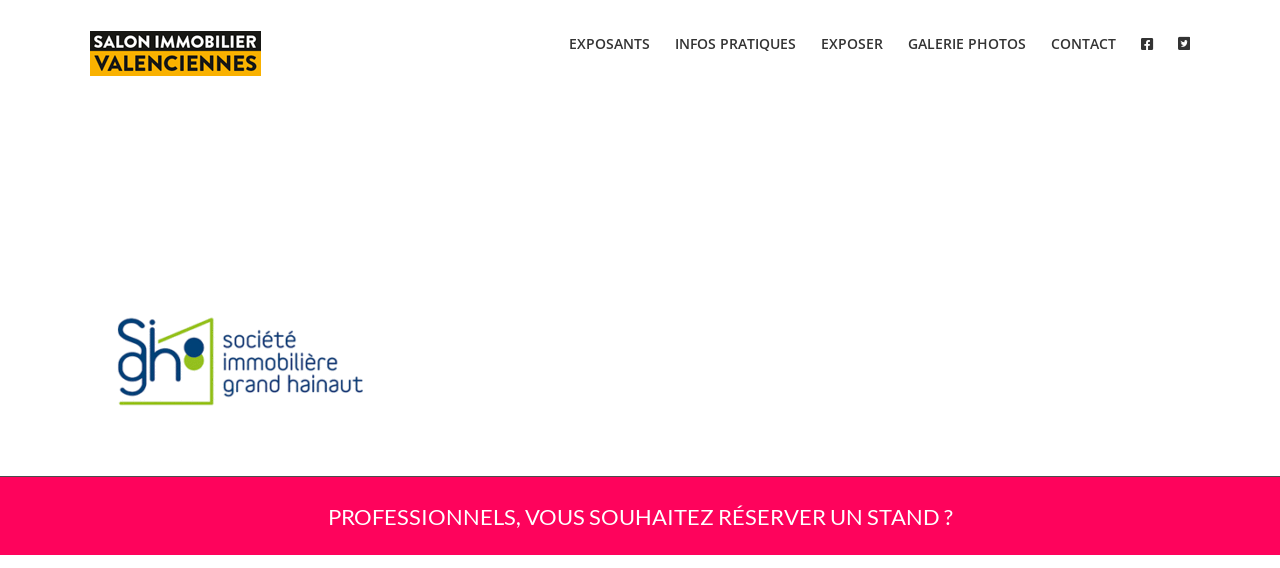

--- FILE ---
content_type: text/html; charset=UTF-8
request_url: http://www.salon-immobilier-valenciennes.fr/les-exposants/sigh-2/
body_size: 8236
content:
<!DOCTYPE html>
<html class="avada-html-layout-wide avada-html-header-position-top avada-html-has-bg-image" lang="fr-FR" prefix="og: http://ogp.me/ns# fb: http://ogp.me/ns/fb#">
<head>
	<meta http-equiv="X-UA-Compatible" content="IE=edge" />
	<meta http-equiv="Content-Type" content="text/html; charset=utf-8"/>
	<meta name="viewport" content="width=device-width, initial-scale=1" />
	<title>sigh &#8211; Salon de l&#039;immobilier et de l&#039;habitat Valenciennes</title>
<link rel='dns-prefetch' href='//s.w.org' />
<link rel="alternate" type="application/rss+xml" title="Salon de l&#039;immobilier et de l&#039;habitat Valenciennes &raquo; Flux" href="http://www.salon-immobilier-valenciennes.fr/feed/" />
<link rel="alternate" type="application/rss+xml" title="Salon de l&#039;immobilier et de l&#039;habitat Valenciennes &raquo; Flux des commentaires" href="http://www.salon-immobilier-valenciennes.fr/comments/feed/" />
		
		
		
		
				
		<meta property="og:title" content="sigh"/>
		<meta property="og:type" content="article"/>
		<meta property="og:url" content="http://www.salon-immobilier-valenciennes.fr/les-exposants/sigh-2/"/>
		<meta property="og:site_name" content="Salon de l&#039;immobilier et de l&#039;habitat Valenciennes"/>
		<meta property="og:description" content=""/>

									<meta property="og:image" content="http://www.salon-immobilier-valenciennes.fr/wp-content/uploads/2020/02/logo-web2020-light.gif"/>
							<!-- This site uses the Google Analytics by MonsterInsights plugin v7.10.1 - Using Analytics tracking - https://www.monsterinsights.com/ -->
<!-- Remarque : MonsterInsights n’est actuellement pas configuré sur ce site. Le propriétaire doit authentifier son compte Google Analytics dans les réglages de MonsterInsights.  -->
<!-- No UA code set -->
<!-- / Google Analytics by MonsterInsights -->
		<script type="text/javascript">
			window._wpemojiSettings = {"baseUrl":"https:\/\/s.w.org\/images\/core\/emoji\/12.0.0-1\/72x72\/","ext":".png","svgUrl":"https:\/\/s.w.org\/images\/core\/emoji\/12.0.0-1\/svg\/","svgExt":".svg","source":{"concatemoji":"http:\/\/www.salon-immobilier-valenciennes.fr\/wp-includes\/js\/wp-emoji-release.min.js?ver=5.3.20"}};
			!function(e,a,t){var n,r,o,i=a.createElement("canvas"),p=i.getContext&&i.getContext("2d");function s(e,t){var a=String.fromCharCode;p.clearRect(0,0,i.width,i.height),p.fillText(a.apply(this,e),0,0);e=i.toDataURL();return p.clearRect(0,0,i.width,i.height),p.fillText(a.apply(this,t),0,0),e===i.toDataURL()}function c(e){var t=a.createElement("script");t.src=e,t.defer=t.type="text/javascript",a.getElementsByTagName("head")[0].appendChild(t)}for(o=Array("flag","emoji"),t.supports={everything:!0,everythingExceptFlag:!0},r=0;r<o.length;r++)t.supports[o[r]]=function(e){if(!p||!p.fillText)return!1;switch(p.textBaseline="top",p.font="600 32px Arial",e){case"flag":return s([127987,65039,8205,9895,65039],[127987,65039,8203,9895,65039])?!1:!s([55356,56826,55356,56819],[55356,56826,8203,55356,56819])&&!s([55356,57332,56128,56423,56128,56418,56128,56421,56128,56430,56128,56423,56128,56447],[55356,57332,8203,56128,56423,8203,56128,56418,8203,56128,56421,8203,56128,56430,8203,56128,56423,8203,56128,56447]);case"emoji":return!s([55357,56424,55356,57342,8205,55358,56605,8205,55357,56424,55356,57340],[55357,56424,55356,57342,8203,55358,56605,8203,55357,56424,55356,57340])}return!1}(o[r]),t.supports.everything=t.supports.everything&&t.supports[o[r]],"flag"!==o[r]&&(t.supports.everythingExceptFlag=t.supports.everythingExceptFlag&&t.supports[o[r]]);t.supports.everythingExceptFlag=t.supports.everythingExceptFlag&&!t.supports.flag,t.DOMReady=!1,t.readyCallback=function(){t.DOMReady=!0},t.supports.everything||(n=function(){t.readyCallback()},a.addEventListener?(a.addEventListener("DOMContentLoaded",n,!1),e.addEventListener("load",n,!1)):(e.attachEvent("onload",n),a.attachEvent("onreadystatechange",function(){"complete"===a.readyState&&t.readyCallback()})),(n=t.source||{}).concatemoji?c(n.concatemoji):n.wpemoji&&n.twemoji&&(c(n.twemoji),c(n.wpemoji)))}(window,document,window._wpemojiSettings);
		</script>
		<style type="text/css">
img.wp-smiley,
img.emoji {
	display: inline !important;
	border: none !important;
	box-shadow: none !important;
	height: 1em !important;
	width: 1em !important;
	margin: 0 .07em !important;
	vertical-align: -0.1em !important;
	background: none !important;
	padding: 0 !important;
}
</style>
	<link rel='stylesheet' id='rs-plugin-settings-css'  href='http://www.salon-immobilier-valenciennes.fr/wp-content/plugins/revslider/public/assets/css/rs6.css?ver=6.1.5' type='text/css' media='all' />
<style id='rs-plugin-settings-inline-css' type='text/css'>
#rs-demo-id {}
</style>
<link rel='stylesheet' id='avada-stylesheet-css'  href='http://www.salon-immobilier-valenciennes.fr/wp-content/themes/Avada/assets/css/style.min.css?ver=6.1.2' type='text/css' media='all' />
<link rel='stylesheet' id='child-style-css'  href='http://www.salon-immobilier-valenciennes.fr/wp-content/themes/Avada-Child-Theme/style.css?ver=5.3.20' type='text/css' media='all' />
<!--[if IE]>
<link rel='stylesheet' id='avada-IE-css'  href='http://www.salon-immobilier-valenciennes.fr/wp-content/themes/Avada/assets/css/ie.min.css?ver=6.1.2' type='text/css' media='all' />
<style id='avada-IE-inline-css' type='text/css'>
.avada-select-parent .select-arrow{background-color:#ffffff}
.select-arrow{background-color:#ffffff}
</style>
<![endif]-->
<link rel='stylesheet' id='fusion-dynamic-css-css'  href='http://www.salon-immobilier-valenciennes.fr/wp-content/uploads/fusion-styles/e19306e72b44f59b64d51e15a01ee2b3.min.css?ver=2.1.2' type='text/css' media='all' />
<script type='text/javascript' src='http://www.salon-immobilier-valenciennes.fr/wp-includes/js/jquery/jquery.js?ver=1.12.4-wp'></script>
<script type='text/javascript' src='http://www.salon-immobilier-valenciennes.fr/wp-includes/js/jquery/jquery-migrate.min.js?ver=1.4.1'></script>
<script type='text/javascript' src='http://www.salon-immobilier-valenciennes.fr/wp-content/plugins/revslider/public/assets/js/revolution.tools.min.js?ver=6.0'></script>
<script type='text/javascript' src='http://www.salon-immobilier-valenciennes.fr/wp-content/plugins/revslider/public/assets/js/rs6.min.js?ver=6.1.5'></script>
<link rel='https://api.w.org/' href='http://www.salon-immobilier-valenciennes.fr/wp-json/' />
<link rel="EditURI" type="application/rsd+xml" title="RSD" href="http://www.salon-immobilier-valenciennes.fr/xmlrpc.php?rsd" />
<link rel="wlwmanifest" type="application/wlwmanifest+xml" href="http://www.salon-immobilier-valenciennes.fr/wp-includes/wlwmanifest.xml" /> 
<meta name="generator" content="WordPress 5.3.20" />
<link rel='shortlink' href='http://www.salon-immobilier-valenciennes.fr/?p=1434' />
<link rel="alternate" type="application/json+oembed" href="http://www.salon-immobilier-valenciennes.fr/wp-json/oembed/1.0/embed?url=http%3A%2F%2Fwww.salon-immobilier-valenciennes.fr%2Fles-exposants%2Fsigh-2%2F" />
<link rel="alternate" type="text/xml+oembed" href="http://www.salon-immobilier-valenciennes.fr/wp-json/oembed/1.0/embed?url=http%3A%2F%2Fwww.salon-immobilier-valenciennes.fr%2Fles-exposants%2Fsigh-2%2F&#038;format=xml" />
<style type="text/css" id="css-fb-visibility">@media screen and (max-width: 640px){body:not(.fusion-builder-ui-wireframe) .fusion-no-small-visibility{display:none !important;}}@media screen and (min-width: 641px) and (max-width: 1024px){body:not(.fusion-builder-ui-wireframe) .fusion-no-medium-visibility{display:none !important;}}@media screen and (min-width: 1025px){body:not(.fusion-builder-ui-wireframe) .fusion-no-large-visibility{display:none !important;}}</style><meta name="generator" content="Powered by Slider Revolution 6.1.5 - responsive, Mobile-Friendly Slider Plugin for WordPress with comfortable drag and drop interface." />
<script type="text/javascript">function setREVStartSize(t){try{var h,e=document.getElementById(t.c).parentNode.offsetWidth;if(e=0===e||isNaN(e)?window.innerWidth:e,t.tabw=void 0===t.tabw?0:parseInt(t.tabw),t.thumbw=void 0===t.thumbw?0:parseInt(t.thumbw),t.tabh=void 0===t.tabh?0:parseInt(t.tabh),t.thumbh=void 0===t.thumbh?0:parseInt(t.thumbh),t.tabhide=void 0===t.tabhide?0:parseInt(t.tabhide),t.thumbhide=void 0===t.thumbhide?0:parseInt(t.thumbhide),t.mh=void 0===t.mh||""==t.mh||"auto"===t.mh?0:parseInt(t.mh,0),"fullscreen"===t.layout||"fullscreen"===t.l)h=Math.max(t.mh,window.innerHeight);else{for(var i in t.gw=Array.isArray(t.gw)?t.gw:[t.gw],t.rl)void 0!==t.gw[i]&&0!==t.gw[i]||(t.gw[i]=t.gw[i-1]);for(var i in t.gh=void 0===t.el||""===t.el||Array.isArray(t.el)&&0==t.el.length?t.gh:t.el,t.gh=Array.isArray(t.gh)?t.gh:[t.gh],t.rl)void 0!==t.gh[i]&&0!==t.gh[i]||(t.gh[i]=t.gh[i-1]);var r,a=new Array(t.rl.length),n=0;for(var i in t.tabw=t.tabhide>=e?0:t.tabw,t.thumbw=t.thumbhide>=e?0:t.thumbw,t.tabh=t.tabhide>=e?0:t.tabh,t.thumbh=t.thumbhide>=e?0:t.thumbh,t.rl)a[i]=t.rl[i]<window.innerWidth?0:t.rl[i];for(var i in r=a[0],a)r>a[i]&&0<a[i]&&(r=a[i],n=i);var d=e>t.gw[n]+t.tabw+t.thumbw?1:(e-(t.tabw+t.thumbw))/t.gw[n];h=t.gh[n]*d+(t.tabh+t.thumbh)}void 0===window.rs_init_css&&(window.rs_init_css=document.head.appendChild(document.createElement("style"))),document.getElementById(t.c).height=h,window.rs_init_css.innerHTML+="#"+t.c+"_wrapper { height: "+h+"px }"}catch(t){console.log("Failure at Presize of Slider:"+t)}};</script>
		<script type="text/javascript">
			var doc = document.documentElement;
			doc.setAttribute( 'data-useragent', navigator.userAgent );
		</script>
		<!-- Global site tag (gtag.js) - Google Analytics -->
<script async src="https://www.googletagmanager.com/gtag/js?id=UA-28322323-1"></script>
<script>
  window.dataLayer = window.dataLayer || [];
  function gtag(){dataLayer.push(arguments);}
  gtag('js', new Date());

  gtag('config', 'UA-28322323-1');
</script>
	</head>

<body class="attachment attachment-template-default attachmentid-1434 attachment-gif fusion-image-hovers fusion-pagination-sizing fusion-button_size-large fusion-button_type-flat fusion-button_span-no avada-image-rollover-circle-yes avada-image-rollover-yes avada-image-rollover-direction-left fusion-body ltr fusion-sticky-header no-tablet-sticky-header no-mobile-sticky-header no-mobile-slidingbar no-mobile-totop avada-has-rev-slider-styles fusion-disable-outline fusion-sub-menu-fade mobile-logo-pos-left layout-wide-mode avada-has-boxed-modal-shadow-none layout-scroll-offset-full avada-has-zero-margin-offset-top fusion-top-header menu-text-align-center mobile-menu-design-modern fusion-show-pagination-text fusion-header-layout-v1 avada-responsive avada-footer-fx-none avada-menu-highlight-style-bar fusion-search-form-classic fusion-main-menu-search-dropdown fusion-avatar-square avada-dropdown-styles avada-blog-layout-large avada-blog-archive-layout-large avada-header-shadow-no avada-menu-icon-position-left avada-has-megamenu-shadow avada-has-mainmenu-dropdown-divider avada-has-pagetitle-100-width avada-has-pagetitle-bg-full avada-has-breadcrumb-mobile-hidden avada-has-pagetitlebar-retina-bg-image avada-has-titlebar-content_only avada-has-pagination-padding avada-flyout-menu-direction-fade">
		<a class="skip-link screen-reader-text" href="#content">Skip to content</a>

	<div id="boxed-wrapper">
		<div class="fusion-sides-frame"></div>
		<div id="wrapper" class="fusion-wrapper">
			<div id="home" style="position:relative;top:-1px;"></div>
			
			<header class="fusion-header-wrapper">
				<div class="fusion-header-v1 fusion-logo-alignment fusion-logo-left fusion-sticky-menu- fusion-sticky-logo- fusion-mobile-logo-  fusion-mobile-menu-design-modern">
					<div class="fusion-header-sticky-height"></div>
<div class="fusion-header">
	<div class="fusion-row">
					<div class="fusion-logo" data-margin-top="31px" data-margin-bottom="31px" data-margin-left="0px" data-margin-right="0px">
			<a class="fusion-logo-link"  href="http://www.salon-immobilier-valenciennes.fr/" >

						<!-- standard logo -->
			<img src="http://www.salon-immobilier-valenciennes.fr/wp-content/uploads/2020/02/logo-web2020-light.gif" srcset="http://www.salon-immobilier-valenciennes.fr/wp-content/uploads/2020/02/logo-web2020-light.gif 1x, http://www.salon-immobilier-valenciennes.fr/wp-content/uploads/2020/02/logo-web2020.gif 2x" width="171" height="45" style="max-height:45px;height:auto;" alt="Salon de l&#039;immobilier et de l&#039;habitat Valenciennes Logo" data-retina_logo_url="http://www.salon-immobilier-valenciennes.fr/wp-content/uploads/2020/02/logo-web2020.gif" class="fusion-standard-logo" />

			
					</a>
		</div>		<nav class="fusion-main-menu" aria-label="Main Menu"><ul id="menu-menu-principal" class="fusion-menu"><li  id="menu-item-1067"  class="menu-item menu-item-type-post_type menu-item-object-page menu-item-1067"  data-item-id="1067"><a  href="http://www.salon-immobilier-valenciennes.fr/les-exposants/" class="fusion-bar-highlight"><span class="menu-text">Exposants</span></a></li><li  id="menu-item-50"  class="menu-item menu-item-type-post_type menu-item-object-page menu-item-50"  data-item-id="50"><a  href="http://www.salon-immobilier-valenciennes.fr/infos-pratiques/" class="fusion-bar-highlight"><span class="menu-text">Infos pratiques</span></a></li><li  id="menu-item-989"  class="menu-item menu-item-type-post_type menu-item-object-page menu-item-989"  data-item-id="989"><a  href="http://www.salon-immobilier-valenciennes.fr/exposer/" class="fusion-bar-highlight"><span class="menu-text">Exposer</span></a></li><li  id="menu-item-1802"  class="menu-item menu-item-type-post_type menu-item-object-page menu-item-1802"  data-item-id="1802"><a  href="http://www.salon-immobilier-valenciennes.fr/galerie/" class="fusion-bar-highlight"><span class="menu-text">Galerie photos</span></a></li><li  id="menu-item-46"  class="menu-item menu-item-type-post_type menu-item-object-page menu-item-46"  data-item-id="46"><a  href="http://www.salon-immobilier-valenciennes.fr/contact/" class="fusion-bar-highlight"><span class="menu-text">Contact</span></a></li><li  id="menu-item-1359"  class="menu-item menu-item-type-custom menu-item-object-custom menu-item-1359"  data-item-id="1359"><a  href="https://www.facebook.com/salonimmobiliervalenciennes/" class="fusion-icon-only-link fusion-flex-link fusion-bar-highlight"><span class="fusion-megamenu-icon"><i class="glyphicon  fa fa-facebook-square"></i></span><span class="menu-text"><span class="menu-title">FB</span></span></a></li><li  id="menu-item-1492"  class="menu-item menu-item-type-custom menu-item-object-custom menu-item-1492"  data-item-id="1492"><a  href="https://twitter.com/Salon_Immo" class="fusion-icon-only-link fusion-flex-link fusion-bar-highlight"><span class="fusion-megamenu-icon"><i class="glyphicon fa-twitter-square fab"></i></span><span class="menu-text"><span class="menu-title">T</span></span></a></li></ul></nav>	<div class="fusion-mobile-menu-icons">
							<a href="#" class="fusion-icon fusion-icon-bars" aria-label="Toggle mobile menu" aria-expanded="false"></a>
		
		
		
			</div>

<nav class="fusion-mobile-nav-holder fusion-mobile-menu-text-align-left" aria-label="Main Menu Mobile"></nav>

					</div>
</div>
				</div>
				<div class="fusion-clearfix"></div>
			</header>
						
			
		<div id="sliders-container">
					</div>
				
			
			<div class="avada-page-titlebar-wrapper">
				<div class="fusion-page-title-bar fusion-page-title-bar-breadcrumbs fusion-page-title-bar-center">
	<div class="fusion-page-title-row">
		<div class="fusion-page-title-wrapper">
			<div class="fusion-page-title-captions">

																			<h1 class="entry-title">sigh</h1>

									
													
			</div>

			
		</div>
	</div>
</div>
			</div>

						<main id="main" class="clearfix ">
				<div class="fusion-row" style="">
<section id="content" style="width: 100%;">
					<div id="post-1434" class="post-1434 attachment type-attachment status-inherit hentry">
			<span class="entry-title rich-snippet-hidden">sigh</span><span class="vcard rich-snippet-hidden"><span class="fn"><a href="http://www.salon-immobilier-valenciennes.fr/author/admin/" title="Articles par admin" rel="author">admin</a></span></span><span class="updated rich-snippet-hidden">2019-02-19T16:31:21+01:00</span>
				
			<div class="post-content">
				<p class="attachment"><a data-rel="iLightbox[postimages]" data-title="" data-caption="" href='http://www.salon-immobilier-valenciennes.fr/wp-content/uploads/2019/02/sigh.gif'><img width="300" height="190" src="http://www.salon-immobilier-valenciennes.fr/wp-content/uploads/2019/02/sigh-300x190.gif" class="attachment-medium size-medium" alt="" srcset="http://www.salon-immobilier-valenciennes.fr/wp-content/uploads/2019/02/sigh-200x127.gif 200w, http://www.salon-immobilier-valenciennes.fr/wp-content/uploads/2019/02/sigh-300x190.gif 300w, http://www.salon-immobilier-valenciennes.fr/wp-content/uploads/2019/02/sigh-320x202.gif 320w" sizes="(max-width: 300px) 100vw, 300px" /></a></p>
							</div>
																													</div>
	</section>
						
					</div>  <!-- fusion-row -->
				</main>  <!-- #main -->
				
				
													
					<div class="fusion-footer">
						
	
	<footer id="footer" class="fusion-footer-copyright-area fusion-footer-copyright-center">
		<div class="fusion-row">
			<div class="fusion-copyright-content">

				<div class="fusion-copyright-notice">
		<div>
		<a href="http://www.salon-immobilier-valenciennes.fr/contact/">PROFESSIONNELS, VOUS SOUHAITEZ RÉSERVER UN STAND ?</a>	</div>
</div>

			</div> <!-- fusion-fusion-copyright-content -->
		</div> <!-- fusion-row -->
	</footer> <!-- #footer -->
					</div> <!-- fusion-footer -->

					<div class="fusion-sliding-bar-wrapper">
											</div>

												</div> <!-- wrapper -->
		</div> <!-- #boxed-wrapper -->
		<div class="fusion-top-frame"></div>
		<div class="fusion-bottom-frame"></div>
		<div class="fusion-boxed-shadow"></div>
		<a class="fusion-one-page-text-link fusion-page-load-link"></a>

		<div class="avada-footer-scripts">
			<script type='text/javascript'>
/* <![CDATA[ */
var wpcf7 = {"apiSettings":{"root":"http:\/\/www.salon-immobilier-valenciennes.fr\/wp-json\/contact-form-7\/v1","namespace":"contact-form-7\/v1"}};
/* ]]> */
</script>
<script type='text/javascript' src='http://www.salon-immobilier-valenciennes.fr/wp-content/plugins/contact-form-7/includes/js/scripts.js?ver=5.1.6'></script>
<script type='text/javascript' src='http://www.salon-immobilier-valenciennes.fr/wp-content/themes/Avada/includes/lib/assets/min/js/library/modernizr.js?ver=3.3.1'></script>
<script type='text/javascript' src='http://www.salon-immobilier-valenciennes.fr/wp-content/themes/Avada/includes/lib/assets/min/js/library/jquery.fitvids.js?ver=1.1'></script>
<script type='text/javascript'>
/* <![CDATA[ */
var fusionVideoGeneralVars = {"status_vimeo":"1","status_yt":"1"};
/* ]]> */
</script>
<script type='text/javascript' src='http://www.salon-immobilier-valenciennes.fr/wp-content/themes/Avada/includes/lib/assets/min/js/library/fusion-video-general.js?ver=1'></script>
<script type='text/javascript'>
/* <![CDATA[ */
var fusionLightboxVideoVars = {"lightbox_video_width":"1280","lightbox_video_height":"720"};
/* ]]> */
</script>
<script type='text/javascript' src='http://www.salon-immobilier-valenciennes.fr/wp-content/themes/Avada/includes/lib/assets/min/js/library/jquery.ilightbox.js?ver=2.2.3'></script>
<script type='text/javascript' src='http://www.salon-immobilier-valenciennes.fr/wp-content/themes/Avada/includes/lib/assets/min/js/library/jquery.mousewheel.js?ver=3.0.6'></script>
<script type='text/javascript'>
/* <![CDATA[ */
var fusionLightboxVars = {"status_lightbox":"1","lightbox_gallery":"1","lightbox_skin":"metro-white","lightbox_title":"1","lightbox_arrows":"1","lightbox_slideshow_speed":"5000","lightbox_autoplay":"","lightbox_opacity":"0.9","lightbox_desc":"1","lightbox_social":"1","lightbox_deeplinking":"1","lightbox_path":"vertical","lightbox_post_images":"1","lightbox_animation_speed":"normal"};
/* ]]> */
</script>
<script type='text/javascript' src='http://www.salon-immobilier-valenciennes.fr/wp-content/themes/Avada/includes/lib/assets/min/js/general/fusion-lightbox.js?ver=1'></script>
<script type='text/javascript' src='http://www.salon-immobilier-valenciennes.fr/wp-content/themes/Avada/includes/lib/assets/min/js/library/imagesLoaded.js?ver=3.1.8'></script>
<script type='text/javascript' src='http://www.salon-immobilier-valenciennes.fr/wp-content/themes/Avada/includes/lib/assets/min/js/library/isotope.js?ver=3.0.4'></script>
<script type='text/javascript' src='http://www.salon-immobilier-valenciennes.fr/wp-content/themes/Avada/includes/lib/assets/min/js/library/packery.js?ver=2.0.0'></script>
<script type='text/javascript'>
/* <![CDATA[ */
var avadaPortfolioVars = {"lightbox_behavior":"all","infinite_finished_msg":"<em>All items displayed.<\/em>","infinite_blog_text":"<em>Loading the next set of posts...<\/em>","content_break_point":"800"};
/* ]]> */
</script>
<script type='text/javascript' src='http://www.salon-immobilier-valenciennes.fr/wp-content/plugins/fusion-core/js/min/avada-portfolio.js?ver=1'></script>
<script type='text/javascript' src='http://www.salon-immobilier-valenciennes.fr/wp-content/themes/Avada/includes/lib/assets/min/js/library/jquery.infinitescroll.js?ver=2.1'></script>
<script type='text/javascript' src='http://www.salon-immobilier-valenciennes.fr/wp-content/plugins/fusion-core/js/min/avada-faqs.js?ver=1'></script>
<script type='text/javascript' src='http://www.salon-immobilier-valenciennes.fr/wp-content/plugins/fusion-builder/assets/js/min/library/Chart.js?ver=2.7.1'></script>
<script type='text/javascript' src='http://www.salon-immobilier-valenciennes.fr/wp-content/plugins/fusion-builder/assets/js/min/general/fusion-chart.js?ver=1'></script>
<script type='text/javascript'>
/* <![CDATA[ */
var fusionBgImageVars = {"content_break_point":"800"};
/* ]]> */
</script>
<script type='text/javascript' src='http://www.salon-immobilier-valenciennes.fr/wp-content/plugins/fusion-builder/assets/js/min/general/fusion-column-bg-image.js?ver=1'></script>
<script type='text/javascript' src='http://www.salon-immobilier-valenciennes.fr/wp-content/themes/Avada/includes/lib/assets/min/js/library/cssua.js?ver=2.1.28'></script>
<script type='text/javascript' src='http://www.salon-immobilier-valenciennes.fr/wp-content/themes/Avada/includes/lib/assets/min/js/library/jquery.waypoints.js?ver=2.0.3'></script>
<script type='text/javascript' src='http://www.salon-immobilier-valenciennes.fr/wp-content/themes/Avada/includes/lib/assets/min/js/general/fusion-waypoints.js?ver=1'></script>
<script type='text/javascript'>
/* <![CDATA[ */
var fusionAnimationsVars = {"status_css_animations":"desktop"};
/* ]]> */
</script>
<script type='text/javascript' src='http://www.salon-immobilier-valenciennes.fr/wp-content/plugins/fusion-builder/assets/js/min/general/fusion-animations.js?ver=1'></script>
<script type='text/javascript'>
/* <![CDATA[ */
var fusionEqualHeightVars = {"content_break_point":"800"};
/* ]]> */
</script>
<script type='text/javascript' src='http://www.salon-immobilier-valenciennes.fr/wp-content/themes/Avada/includes/lib/assets/min/js/general/fusion-equal-heights.js?ver=1'></script>
<script type='text/javascript' src='http://www.salon-immobilier-valenciennes.fr/wp-content/plugins/fusion-builder/assets/js/min/general/fusion-column.js?ver=1'></script>
<script type='text/javascript' src='http://www.salon-immobilier-valenciennes.fr/wp-content/themes/Avada/includes/lib/assets/min/js/library/jquery.fade.js?ver=1'></script>
<script type='text/javascript' src='http://www.salon-immobilier-valenciennes.fr/wp-content/themes/Avada/includes/lib/assets/min/js/library/jquery.requestAnimationFrame.js?ver=1'></script>
<script type='text/javascript' src='http://www.salon-immobilier-valenciennes.fr/wp-content/themes/Avada/includes/lib/assets/min/js/library/fusion-parallax.js?ver=1'></script>
<script type='text/javascript'>
/* <![CDATA[ */
var fusionVideoBgVars = {"status_vimeo":"1","status_yt":"1"};
/* ]]> */
</script>
<script type='text/javascript' src='http://www.salon-immobilier-valenciennes.fr/wp-content/themes/Avada/includes/lib/assets/min/js/library/fusion-video-bg.js?ver=1'></script>
<script type='text/javascript'>
/* <![CDATA[ */
var fusionContainerVars = {"content_break_point":"800","container_hundred_percent_height_mobile":"0","is_sticky_header_transparent":"0"};
/* ]]> */
</script>
<script type='text/javascript' src='http://www.salon-immobilier-valenciennes.fr/wp-content/plugins/fusion-builder/assets/js/min/general/fusion-container.js?ver=1'></script>
<script type='text/javascript' src='http://www.salon-immobilier-valenciennes.fr/wp-content/plugins/fusion-builder/assets/js/min/general/fusion-content-boxes.js?ver=1'></script>
<script type='text/javascript' src='http://www.salon-immobilier-valenciennes.fr/wp-content/plugins/fusion-builder/assets/js/min/library/jquery.countdown.js?ver=1.0'></script>
<script type='text/javascript' src='http://www.salon-immobilier-valenciennes.fr/wp-content/plugins/fusion-builder/assets/js/min/general/fusion-countdown.js?ver=1'></script>
<script type='text/javascript' src='http://www.salon-immobilier-valenciennes.fr/wp-content/plugins/fusion-builder/assets/js/min/library/jquery.countTo.js?ver=1'></script>
<script type='text/javascript' src='http://www.salon-immobilier-valenciennes.fr/wp-content/themes/Avada/includes/lib/assets/min/js/library/jquery.appear.js?ver=1'></script>
<script type='text/javascript'>
/* <![CDATA[ */
var fusionCountersBox = {"counter_box_speed":"2000"};
/* ]]> */
</script>
<script type='text/javascript' src='http://www.salon-immobilier-valenciennes.fr/wp-content/plugins/fusion-builder/assets/js/min/general/fusion-counters-box.js?ver=1'></script>
<script type='text/javascript' src='http://www.salon-immobilier-valenciennes.fr/wp-content/themes/Avada/includes/lib/assets/min/js/library/jquery.easyPieChart.js?ver=2.1.7'></script>
<script type='text/javascript' src='http://www.salon-immobilier-valenciennes.fr/wp-content/plugins/fusion-builder/assets/js/min/general/fusion-counters-circle.js?ver=1'></script>
<script type='text/javascript' src='http://www.salon-immobilier-valenciennes.fr/wp-content/plugins/fusion-builder/assets/js/min/general/fusion-flip-boxes.js?ver=1'></script>
<script type='text/javascript' src='http://www.salon-immobilier-valenciennes.fr/wp-content/plugins/fusion-builder/assets/js/min/general/fusion-gallery.js?ver=1'></script>
<script type='text/javascript'>
/* <![CDATA[ */
var fusionMapsVars = {"admin_ajax":"http:\/\/www.salon-immobilier-valenciennes.fr\/wp-admin\/admin-ajax.php"};
/* ]]> */
</script>
<script type='text/javascript' src='http://www.salon-immobilier-valenciennes.fr/wp-content/themes/Avada/includes/lib/assets/min/js/library/jquery.fusion_maps.js?ver=2.2.2'></script>
<script type='text/javascript' src='http://www.salon-immobilier-valenciennes.fr/wp-content/themes/Avada/includes/lib/assets/min/js/general/fusion-google-map.js?ver=1'></script>
<script type='text/javascript' src='http://www.salon-immobilier-valenciennes.fr/wp-content/plugins/fusion-builder/assets/js/min/library/jquery.event.move.js?ver=2.0'></script>
<script type='text/javascript' src='http://www.salon-immobilier-valenciennes.fr/wp-content/plugins/fusion-builder/assets/js/min/general/fusion-image-before-after.js?ver=1.0'></script>
<script type='text/javascript' src='http://www.salon-immobilier-valenciennes.fr/wp-content/themes/Avada/includes/lib/assets/min/js/library/bootstrap.modal.js?ver=3.1.1'></script>
<script type='text/javascript' src='http://www.salon-immobilier-valenciennes.fr/wp-content/plugins/fusion-builder/assets/js/min/general/fusion-modal.js?ver=1'></script>
<script type='text/javascript' src='http://www.salon-immobilier-valenciennes.fr/wp-content/plugins/fusion-builder/assets/js/min/general/fusion-progress.js?ver=1'></script>
<script type='text/javascript'>
/* <![CDATA[ */
var fusionRecentPostsVars = {"infinite_loading_text":"<em>Loading the next set of posts...<\/em>","infinite_finished_msg":"<em>All items displayed.<\/em>"};
/* ]]> */
</script>
<script type='text/javascript' src='http://www.salon-immobilier-valenciennes.fr/wp-content/plugins/fusion-builder/assets/js/min/general/fusion-recent-posts.js?ver=1'></script>
<script type='text/javascript' src='http://www.salon-immobilier-valenciennes.fr/wp-content/plugins/fusion-builder/assets/js/min/general/fusion-syntax-highlighter.js?ver=1'></script>
<script type='text/javascript' src='http://www.salon-immobilier-valenciennes.fr/wp-content/themes/Avada/includes/lib/assets/min/js/library/bootstrap.transition.js?ver=3.3.6'></script>
<script type='text/javascript' src='http://www.salon-immobilier-valenciennes.fr/wp-content/themes/Avada/includes/lib/assets/min/js/library/bootstrap.tab.js?ver=3.1.1'></script>
<script type='text/javascript'>
/* <![CDATA[ */
var fusionTabVars = {"content_break_point":"800"};
/* ]]> */
</script>
<script type='text/javascript' src='http://www.salon-immobilier-valenciennes.fr/wp-content/plugins/fusion-builder/assets/js/min/general/fusion-tabs.js?ver=1'></script>
<script type='text/javascript' src='http://www.salon-immobilier-valenciennes.fr/wp-content/themes/Avada/includes/lib/assets/min/js/library/jquery.cycle.js?ver=3.0.3'></script>
<script type='text/javascript'>
/* <![CDATA[ */
var fusionTestimonialVars = {"testimonials_speed":"4000"};
/* ]]> */
</script>
<script type='text/javascript' src='http://www.salon-immobilier-valenciennes.fr/wp-content/plugins/fusion-builder/assets/js/min/general/fusion-testimonials.js?ver=1'></script>
<script type='text/javascript' src='http://www.salon-immobilier-valenciennes.fr/wp-content/plugins/fusion-builder/assets/js/min/library/jquery.textillate.js?ver=2.0'></script>
<script type='text/javascript' src='http://www.salon-immobilier-valenciennes.fr/wp-content/plugins/fusion-builder/assets/js/min/general/fusion-title.js?ver=1'></script>
<script type='text/javascript' src='http://www.salon-immobilier-valenciennes.fr/wp-content/themes/Avada/includes/lib/assets/min/js/library/bootstrap.collapse.js?ver=3.1.1'></script>
<script type='text/javascript' src='http://www.salon-immobilier-valenciennes.fr/wp-content/plugins/fusion-builder/assets/js/min/general/fusion-toggles.js?ver=1'></script>
<script type='text/javascript' src='http://www.salon-immobilier-valenciennes.fr/wp-content/themes/Avada/includes/lib/assets/min/js/library/vimeoPlayer.js?ver=2.2.1'></script>
<script type='text/javascript'>
/* <![CDATA[ */
var fusionVideoVars = {"status_vimeo":"1"};
/* ]]> */
</script>
<script type='text/javascript' src='http://www.salon-immobilier-valenciennes.fr/wp-content/plugins/fusion-builder/assets/js/min/general/fusion-video.js?ver=1'></script>
<script type='text/javascript' src='http://www.salon-immobilier-valenciennes.fr/wp-content/themes/Avada/includes/lib/assets/min/js/library/jquery.hoverintent.js?ver=1'></script>
<script type='text/javascript' src='http://www.salon-immobilier-valenciennes.fr/wp-content/plugins/fusion-core/js/min/fusion-vertical-menu-widget.js?ver=1'></script>
<script type='text/javascript' src='http://www.salon-immobilier-valenciennes.fr/wp-content/themes/Avada/includes/lib/assets/min/js/library/lazysizes.js?ver=4.1.5'></script>
<script type='text/javascript' src='http://www.salon-immobilier-valenciennes.fr/wp-content/themes/Avada/includes/lib/assets/min/js/library/bootstrap.tooltip.js?ver=3.3.5'></script>
<script type='text/javascript' src='http://www.salon-immobilier-valenciennes.fr/wp-content/themes/Avada/includes/lib/assets/min/js/library/bootstrap.popover.js?ver=3.3.5'></script>
<script type='text/javascript' src='http://www.salon-immobilier-valenciennes.fr/wp-content/themes/Avada/includes/lib/assets/min/js/library/jquery.carouFredSel.js?ver=6.2.1'></script>
<script type='text/javascript' src='http://www.salon-immobilier-valenciennes.fr/wp-content/themes/Avada/includes/lib/assets/min/js/library/jquery.easing.js?ver=1.3'></script>
<script type='text/javascript' src='http://www.salon-immobilier-valenciennes.fr/wp-content/themes/Avada/includes/lib/assets/min/js/library/jquery.flexslider.js?ver=2.2.2'></script>
<script type='text/javascript' src='http://www.salon-immobilier-valenciennes.fr/wp-content/themes/Avada/includes/lib/assets/min/js/library/jquery.hoverflow.js?ver=1'></script>
<script type='text/javascript' src='http://www.salon-immobilier-valenciennes.fr/wp-content/themes/Avada/includes/lib/assets/min/js/library/jquery.placeholder.js?ver=2.0.7'></script>
<script type='text/javascript' src='http://www.salon-immobilier-valenciennes.fr/wp-content/themes/Avada/includes/lib/assets/min/js/library/jquery.touchSwipe.js?ver=1.6.6'></script>
<script type='text/javascript' src='http://www.salon-immobilier-valenciennes.fr/wp-content/themes/Avada/includes/lib/assets/min/js/general/fusion-alert.js?ver=1'></script>
<script type='text/javascript'>
/* <![CDATA[ */
var fusionCarouselVars = {"related_posts_speed":"2500","carousel_speed":"2500"};
/* ]]> */
</script>
<script type='text/javascript' src='http://www.salon-immobilier-valenciennes.fr/wp-content/themes/Avada/includes/lib/assets/min/js/general/fusion-carousel.js?ver=1'></script>
<script type='text/javascript'>
/* <![CDATA[ */
var fusionFlexSliderVars = {"status_vimeo":"1","slideshow_autoplay":"1","slideshow_speed":"7000","pagination_video_slide":"","status_yt":"1","flex_smoothHeight":"false"};
/* ]]> */
</script>
<script type='text/javascript' src='http://www.salon-immobilier-valenciennes.fr/wp-content/themes/Avada/includes/lib/assets/min/js/general/fusion-flexslider.js?ver=1'></script>
<script type='text/javascript' src='http://www.salon-immobilier-valenciennes.fr/wp-content/themes/Avada/includes/lib/assets/min/js/general/fusion-popover.js?ver=1'></script>
<script type='text/javascript' src='http://www.salon-immobilier-valenciennes.fr/wp-content/themes/Avada/includes/lib/assets/min/js/general/fusion-tooltip.js?ver=1'></script>
<script type='text/javascript' src='http://www.salon-immobilier-valenciennes.fr/wp-content/themes/Avada/includes/lib/assets/min/js/general/fusion-sharing-box.js?ver=1'></script>
<script type='text/javascript'>
/* <![CDATA[ */
var fusionBlogVars = {"infinite_blog_text":"<em>Chargement des articles suivants...<\/em>","infinite_finished_msg":"<em>All items displayed.<\/em>","slideshow_autoplay":"1","lightbox_behavior":"all","blog_pagination_type":"pagination"};
/* ]]> */
</script>
<script type='text/javascript' src='http://www.salon-immobilier-valenciennes.fr/wp-content/themes/Avada/includes/lib/assets/min/js/general/fusion-blog.js?ver=1'></script>
<script type='text/javascript' src='http://www.salon-immobilier-valenciennes.fr/wp-content/themes/Avada/includes/lib/assets/min/js/general/fusion-button.js?ver=1'></script>
<script type='text/javascript' src='http://www.salon-immobilier-valenciennes.fr/wp-content/themes/Avada/includes/lib/assets/min/js/general/fusion-general-global.js?ver=1'></script>
<script type='text/javascript' src='http://www.salon-immobilier-valenciennes.fr/wp-content/themes/Avada/includes/lib/assets/min/js/general/fusion.js?ver=2.1.2'></script>
<script type='text/javascript'>
/* <![CDATA[ */
var avadaHeaderVars = {"header_position":"top","header_sticky":"1","header_sticky_type2_layout":"menu_only","header_sticky_shadow":"1","side_header_break_point":"800","header_sticky_mobile":"","header_sticky_tablet":"","mobile_menu_design":"modern","sticky_header_shrinkage":"","nav_height":"84","nav_highlight_border":"3","nav_highlight_style":"bar","logo_margin_top":"31px","logo_margin_bottom":"31px","layout_mode":"wide","header_padding_top":"0px","header_padding_bottom":"0px","scroll_offset":"full"};
/* ]]> */
</script>
<script type='text/javascript' src='http://www.salon-immobilier-valenciennes.fr/wp-content/themes/Avada/assets/min/js/general/avada-header.js?ver=6.1.2'></script>
<script type='text/javascript'>
/* <![CDATA[ */
var avadaMenuVars = {"site_layout":"wide","header_position":"top","logo_alignment":"left","header_sticky":"1","header_sticky_mobile":"","header_sticky_tablet":"","side_header_break_point":"800","megamenu_base_width":"custom_width","mobile_menu_design":"modern","dropdown_goto":"Aller \u00e0...","mobile_nav_cart":"Panier","mobile_submenu_open":"Open submenu of %s","mobile_submenu_close":"Close submenu of %s","submenu_slideout":"1"};
/* ]]> */
</script>
<script type='text/javascript' src='http://www.salon-immobilier-valenciennes.fr/wp-content/themes/Avada/assets/min/js/general/avada-menu.js?ver=6.1.2'></script>
<script type='text/javascript'>
/* <![CDATA[ */
var fusionScrollToAnchorVars = {"content_break_point":"800","container_hundred_percent_height_mobile":"0"};
/* ]]> */
</script>
<script type='text/javascript' src='http://www.salon-immobilier-valenciennes.fr/wp-content/themes/Avada/includes/lib/assets/min/js/general/fusion-scroll-to-anchor.js?ver=1'></script>
<script type='text/javascript'>
/* <![CDATA[ */
var fusionTypographyVars = {"site_width":"1100px","typography_responsive":"","typography_sensitivity":"0.6","typography_factor":"1.5","elements":"h1, h2, h3, h4, h5, h6"};
/* ]]> */
</script>
<script type='text/javascript' src='http://www.salon-immobilier-valenciennes.fr/wp-content/themes/Avada/includes/lib/assets/min/js/general/fusion-responsive-typography.js?ver=1'></script>
<script type='text/javascript' src='http://www.salon-immobilier-valenciennes.fr/wp-content/themes/Avada/assets/min/js/general/avada-skip-link-focus-fix.js?ver=6.1.2'></script>
<script type='text/javascript' src='http://www.salon-immobilier-valenciennes.fr/wp-content/themes/Avada/assets/min/js/library/bootstrap.scrollspy.js?ver=3.3.2'></script>
<script type='text/javascript'>
/* <![CDATA[ */
var avadaCommentVars = {"title_style_type":"double solid","title_margin_top":"0px","title_margin_bottom":"31px"};
/* ]]> */
</script>
<script type='text/javascript' src='http://www.salon-immobilier-valenciennes.fr/wp-content/themes/Avada/assets/min/js/general/avada-comments.js?ver=6.1.2'></script>
<script type='text/javascript' src='http://www.salon-immobilier-valenciennes.fr/wp-content/themes/Avada/assets/min/js/general/avada-general-footer.js?ver=6.1.2'></script>
<script type='text/javascript' src='http://www.salon-immobilier-valenciennes.fr/wp-content/themes/Avada/assets/min/js/general/avada-quantity.js?ver=6.1.2'></script>
<script type='text/javascript' src='http://www.salon-immobilier-valenciennes.fr/wp-content/themes/Avada/assets/min/js/general/avada-scrollspy.js?ver=6.1.2'></script>
<script type='text/javascript' src='http://www.salon-immobilier-valenciennes.fr/wp-content/themes/Avada/assets/min/js/general/avada-select.js?ver=6.1.2'></script>
<script type='text/javascript'>
/* <![CDATA[ */
var avadaSidebarsVars = {"header_position":"top","header_layout":"v1","header_sticky":"1","header_sticky_type2_layout":"menu_only","side_header_break_point":"800","header_sticky_tablet":"","sticky_header_shrinkage":"","nav_height":"84","sidebar_break_point":"800"};
/* ]]> */
</script>
<script type='text/javascript' src='http://www.salon-immobilier-valenciennes.fr/wp-content/themes/Avada/assets/min/js/general/avada-sidebars.js?ver=6.1.2'></script>
<script type='text/javascript' src='http://www.salon-immobilier-valenciennes.fr/wp-content/themes/Avada/assets/min/js/library/jquery.sticky-kit.js?ver=6.1.2'></script>
<script type='text/javascript' src='http://www.salon-immobilier-valenciennes.fr/wp-content/themes/Avada/assets/min/js/general/avada-tabs-widget.js?ver=6.1.2'></script>
<script type='text/javascript'>
/* <![CDATA[ */
var toTopscreenReaderText = {"label":"Go to Top"};
/* ]]> */
</script>
<script type='text/javascript' src='http://www.salon-immobilier-valenciennes.fr/wp-content/themes/Avada/assets/min/js/library/jquery.toTop.js?ver=1.2'></script>
<script type='text/javascript'>
/* <![CDATA[ */
var avadaToTopVars = {"status_totop":"desktop","totop_position":"right","totop_scroll_down_only":"0"};
/* ]]> */
</script>
<script type='text/javascript' src='http://www.salon-immobilier-valenciennes.fr/wp-content/themes/Avada/assets/min/js/general/avada-to-top.js?ver=6.1.2'></script>
<script type='text/javascript'>
/* <![CDATA[ */
var avadaSelectVars = {"avada_drop_down":"1"};
/* ]]> */
</script>
<script type='text/javascript' src='http://www.salon-immobilier-valenciennes.fr/wp-content/themes/Avada/assets/min/js/general/avada-drop-down.js?ver=6.1.2'></script>
<script type='text/javascript'>
/* <![CDATA[ */
var avadaRevVars = {"avada_rev_styles":"1"};
/* ]]> */
</script>
<script type='text/javascript' src='http://www.salon-immobilier-valenciennes.fr/wp-content/themes/Avada/assets/min/js/general/avada-rev-styles.js?ver=6.1.2'></script>
<script type='text/javascript'>
/* <![CDATA[ */
var avadaFadeVars = {"page_title_fading":"1","header_position":"top"};
/* ]]> */
</script>
<script type='text/javascript' src='http://www.salon-immobilier-valenciennes.fr/wp-content/themes/Avada/assets/min/js/general/avada-fade.js?ver=6.1.2'></script>
<script type='text/javascript' src='http://www.salon-immobilier-valenciennes.fr/wp-content/themes/Avada/assets/min/js/general/avada-contact-form-7.js?ver=6.1.2'></script>
<script type='text/javascript' src='http://www.salon-immobilier-valenciennes.fr/wp-content/themes/Avada/assets/min/js/library/jquery.elasticslider.js?ver=6.1.2'></script>
<script type='text/javascript'>
/* <![CDATA[ */
var avadaElasticSliderVars = {"tfes_autoplay":"1","tfes_animation":"sides","tfes_interval":"3000","tfes_speed":"800","tfes_width":"150"};
/* ]]> */
</script>
<script type='text/javascript' src='http://www.salon-immobilier-valenciennes.fr/wp-content/themes/Avada/assets/min/js/general/avada-elastic-slider.js?ver=6.1.2'></script>
<script type='text/javascript'>
/* <![CDATA[ */
var avadaFusionSliderVars = {"side_header_break_point":"800","slider_position":"below","header_transparency":"0","mobile_header_transparency":"0","header_position":"top","content_break_point":"800","status_vimeo":"1"};
/* ]]> */
</script>
<script type='text/javascript' src='http://www.salon-immobilier-valenciennes.fr/wp-content/plugins/fusion-core/js/min/avada-fusion-slider.js?ver=1'></script>
<script type='text/javascript' src='http://www.salon-immobilier-valenciennes.fr/wp-includes/js/wp-embed.min.js?ver=5.3.20'></script>
				<script type="text/javascript">
				jQuery( document ).ready( function() {
					var ajaxurl = 'http://www.salon-immobilier-valenciennes.fr/wp-admin/admin-ajax.php';
					if ( 0 < jQuery( '.fusion-login-nonce' ).length ) {
						jQuery.get( ajaxurl, { 'action': 'fusion_login_nonce' }, function( response ) {
							jQuery( '.fusion-login-nonce' ).html( response );
						});
					}
				});
				</script>
						</div>
	</body>
</html>
